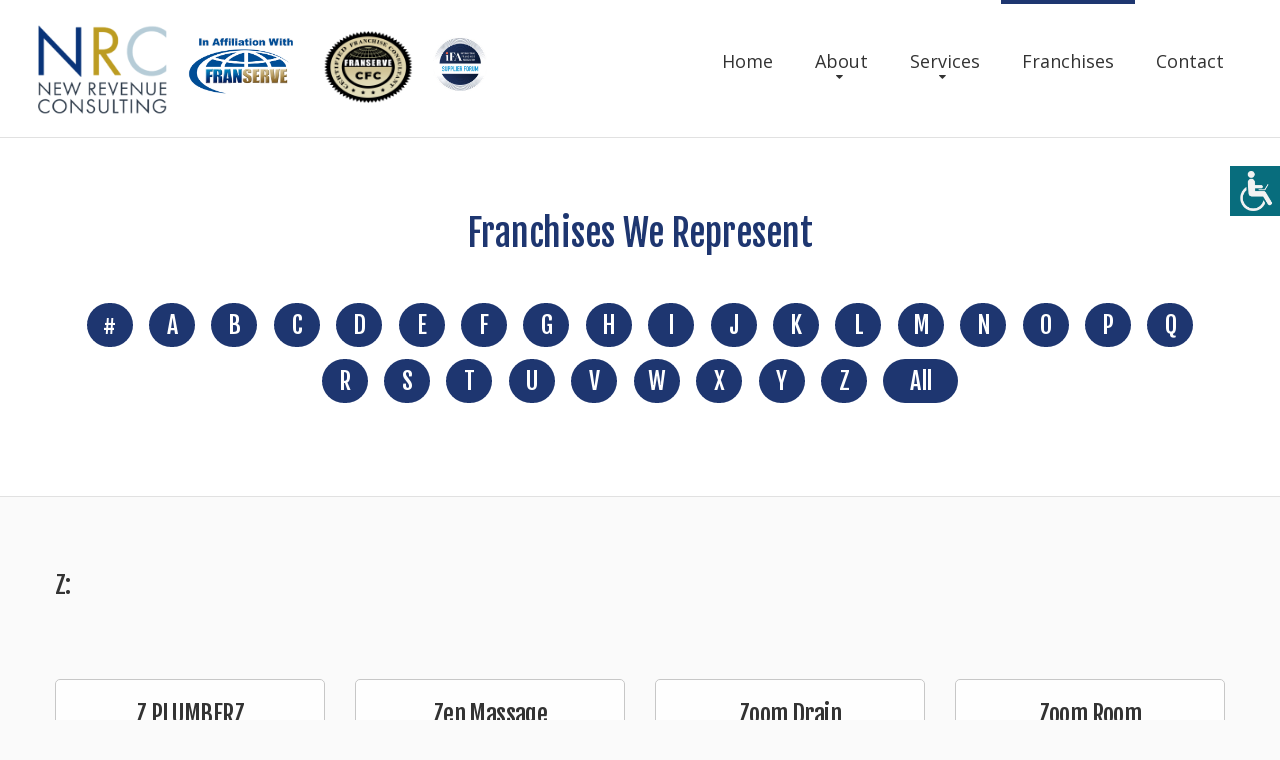

--- FILE ---
content_type: text/html
request_url: https://www.newrevenueconsultingfranchises.com/franchises_az.asp?letter=z
body_size: 25353
content:
<!DOCTYPE html>
<html lang="en">

<head>
<title>Franchises We Represent</title>
    
    

<meta name="description" content="We provide franchise consulting services and specialize in franchise growth and development.">

<meta http-equiv="Content-Type" content="text/html; charset=iso-8859-1">

<meta property="og:url" content="https://newrevenueconsultingfranchises.com" />
<meta property="og:title" content="Franchise Consulting Services from New Revenue Consulting LLC" />
<meta property="og:description" content="We provide franchise consulting services and specialize in franchise growth and development." />
<meta property="og:type" content="website" />
<meta property="og:image" content="https://newrevenueconsultingfranchises.com/images/nrc-logo.png" />

<meta name="viewport" content="width=device-width, initial-scale=1.0">

    
<meta name="format-detection" content="telephone=no"/>
    
    
    
<link rel="stylesheet" href="css/grid.css?123">
    <style>
        .icon-list-link{
            display: none;
        }
    </style>
     
    
        <link rel="stylesheet" href="css/style-foundation.css?125">
        
            <link rel="stylesheet" href="css/colorScheme-5.css?123">
        
    <link rel="stylesheet" href="css/style-common.css?133">
    <style>
            .rslides li::after{
     
               
                background-color: rgba(30,54,112,.6);
                
              }
                   </style>
    
    <script src="js/jquery.js"></script>
    <script src="js/jquery-migrate-1.2.1.js"></script>


    <!--[if lt IE 9]>
    <html class="lt-ie9">
    <div style=' clear: both; text-align:center; position: relative;'>
        <a href="http://windows.microsoft.com/en-US/internet-explorer/..">
            <img src="images/ie8-panel/warning_bar_0000_us.jpg" border="0" height="42" width="820"
                 alt="You are using an outdated browser. For a faster, safer browsing experience, upgrade for free today."/>
        </a>
    </div>
    <script src="js/html5shiv.js"></script>
    <![endif]-->

    <script src='js/device.min.js'></script>

<script type="text/javascript">
function getCookie(cname) {
  var name = cname + "=";
  var decodedCookie = decodeURIComponent(document.cookie);
  var ca = decodedCookie.split(';');
  for(var i = 0; i <ca.length; i++) {
    var c = ca[i];
    while (c.charAt(0) == ' ') {
      c = c.substring(1);
    }
    if (c.indexOf(name) == 0) {
      return c.substring(name.length, c.length);
    }
  }
  return "";
}        

function changeFontSize(param){
    var currSize;
    currSize = getCookie("fontsize");
    if (currSize == ""){
        currSize = "0";
    }
    currSize = parseInt(currSize);
    if (param == "up"){
        currSize += 1; 
        document.cookie = "fontsize=" + currSize;
    }else{
        currSize -= 1; 
        document.cookie = "fontsize=" + currSize;
    }

    $("div").each(function() {
      var size = parseInt($(this).css("font-size"));
      if (param == "up"){
        size = size + 1 + "px";
      }else{
        size = size - 1 + "px";
      }
      $(this).css({
        'font-size': size
      });
    });
    $("p").each(function() {
      var size = parseInt($(this).css("font-size"));
      if (param == "up"){
        size = size + 1 + "px";
      }else{
        size = size - 1 + "px";
      }
      $(this).css({
        'font-size': size
      });
    });
    $("h1").each(function() {
      var size = parseInt($(this).css("font-size"));
      if (param == "up"){
        size = size + 1 + "px";
      }else{
        size = size - 1 + "px";
      }
      $(this).css({
        'font-size': size
      });
    });
    $("h2").each(function() {
      var size = parseInt($(this).css("font-size"));
      if (param == "up"){
        size = size + 1 + "px";
      }else{
        size = size - 1 + "px";
      }
      $(this).css({
        'font-size': size
      });
    });
    $("h3").each(function() {
      var size = parseInt($(this).css("font-size"));
      if (param == "up"){
        size = size + 1 + "px";
      }else{
        size = size - 1 + "px";
      }
      $(this).css({
        'font-size': size
      });
    });
    $("h4").each(function() {
      var size = parseInt($(this).css("font-size"));
      if (param == "up"){
        size = size + 1 + "px";
      }else{
        size = size - 1 + "px";
      }
      $(this).css({
        'font-size': size
      });
    });
    $("h5").each(function() {
      var size = parseInt($(this).css("font-size"));
      if (param == "up"){
        size = size + 1 + "px";
      }else{
        size = size - 1 + "px";
      }
      $(this).css({
        'font-size': size
      });
    });
    $("h6").each(function() {
      var size = parseInt($(this).css("font-size"));
      if (param == "up"){
        size = size + 1 + "px";
      }else{
        size = size - 1 + "px";
      }
      $(this).css({
        'font-size': size
      });
    });
    $("li").each(function() {
      var size = parseInt($(this).css("font-size"));
      if (param == "up"){
        size = size + 1 + "px";
      }else{
        size = size - 1 + "px";
      }
      $(this).css({
        'font-size': size
      });
    });

}  
function openAccessabilityPanel(){
    document.getElementById('web-accessability').style.display='block'; 
    document.getElementById('btn-web-accessability').style.right='250px';
}
function resetFont(){
    var currC = getCookie('fontsize');
    document.cookie='fontsize=0';
    resizeFromCookies(currC);    
}
</script>
</head>
<body>
<div class="page">
    
    <div id="btn-web-accessability" ><span>
        <img src="images/icon-web-accessibility.png" alt="Web Accessibility icon" title="Web Accessibility"  
            onclick="openAccessabilityPanel();">
    </div>
    <div id="web-accessability" ><span>
        <button type="button" class="close" onclick="document.getElementById('web-accessability').style.display='none'; document.getElementById('btn-web-accessability').style.right='0px';" style="">CLOSE</button><br></span>
        <h2><span>Font Resize</span></h2>
        <p><button id="down" type="button" onclick="changeFontSize('down');" >A-</button><button id="up" type="button" onclick="changeFontSize('up');" class="active_button">A+</button>
        <br><br>
        <button type="button" class="reset" onclick="resetFont();">RESET</button></p>

    </div>
    <!--========================================================
                              HEADER
    =========================================================-->
    <header  class="header-wr" >
        <div id="stuck_container" class="stuck_container">

            <div class="brand">

<a href="./"><img src="images/nrc-logo.png" class="logo mobile-only"></a><br class="logo mobile-only">                
<img src="images/ifa.jpg" class="brand_affiliated">

    <img src="images/CFClogo.png" class="brand_affiliated cfc_logo">

    <img src="images/in-affiliation-with-franserve.png" class="brand_affiliated in-affiliation">
                    
                    <a href="./"><img src="images/nrc-logo.png" class="logo non-mobile"></a>
                    
                

                
           
            </div>

            <nav class="nav">
                <ul class="sf-menu" data-type="navbar">
                    <li >
                        <a href="./">Home</a>
                    </li>
                    <li >
                        <a href="about.asp">About</a>
                        <ul>
                            
                            <li>
                                <a href="faq.asp">FAQ</a>
                            </li>
                            
                            <li>
                                <a href="articles.asp">Franchise Tips and Articles</a>
                                
                            </li>
                            <li>
                                <a href="news.asp">Franchise News</a>
                                
                            </li>
                            
                        </ul>
                    </li>
                    <li >
                        <a href="services.asp">Services</a>
                         <ul>
                            <li>
                                <a href="consultation.asp">Complimentary Consultation</a>
                            </li>
                            <li>
                                <a href="consultservices.asp">Franchise Consulting Services</a>
                            </li>
                            <li>
                                <a href="funding.asp">Funding Options</a>
                            </li>
                            <li>
                                <a href="services-for-veterans.asp">Services for Veterans</a>
                                
                            </li>
                            <li>
                                <a href="services4zors.asp">Services for Franchisors</a>
                            </li>
                            <li>
                                <a href="frandev.asp">Franchise Development Services</a>
                                
                            </li>
                        </ul>
                    </li>
                    <li  class="active">
                        <a href="franchises.asp">Franchises</a>
                         <ul>
                            <li>
                                <a href="franindustries.asp">Franchises by Industry</a>
                            </li>
                            <li>
                                <a href="franchises_az.asp">Franchises A to Z</a>
                            </li>
                            
                            <li>
                                <a href="fransearch.asp">Franchise Power Search</a>
                            </li>
                            
                            
                        </ul>
                    </li>
                    <li >
                        <a href="contact.asp">Contact</a>
                    </li>
                </ul>
            </nav>
            

            

        </div>


    </header>

    <!--========================================================
                              CONTENT
    =========================================================-->
    <main>
        
        <section class="divider well-2 well-2__off-1 bg-primary">
            <div class="container">
                <h4>Franchises We Represent</h4>
                <h5 align="center">
                  <a class="letter" href="franchises_az.asp?letter=misc">#</a> 
                  <a class="letter" href="franchises_az.asp?letter=a">A</a> 
                  <a class="letter" href="franchises_az.asp?letter=b">B</a> 
                  <a class="letter" href="franchises_az.asp?letter=c">C</a> 
                  <a class="letter" href="franchises_az.asp?letter=d">D</a> 
                  <a class="letter" href="franchises_az.asp?letter=e">E</a> 
                  <a class="letter" href="franchises_az.asp?letter=f">F</a> 
                  <a class="letter" href="franchises_az.asp?letter=g">G</a> 
                  <a class="letter" href="franchises_az.asp?letter=h">H</a> 
                  <a class="letter" href="franchises_az.asp?letter=i">I</a> 
                  <a class="letter" href="franchises_az.asp?letter=j">J</a> 
                  <a class="letter" href="franchises_az.asp?letter=k">K</a> 
                  <a class="letter" href="franchises_az.asp?letter=l">L</a> 
                  <a class="letter" href="franchises_az.asp?letter=m">M</a> 
                  <a class="letter" href="franchises_az.asp?letter=n">N</a> 
                  <a class="letter" href="franchises_az.asp?letter=o">O</a> 
                  <a class="letter" href="franchises_az.asp?letter=p">P</a> 
                  <a class="letter" href="franchises_az.asp?letter=q">Q</a> 
                  <a class="letter" href="franchises_az.asp?letter=r">R</a> 
                  <a class="letter" href="franchises_az.asp?letter=s">S</a> 
                  <a class="letter" href="franchises_az.asp?letter=t">T</a> 
                  <a class="letter" href="franchises_az.asp?letter=u">U</a> 
                  <a class="letter" href="franchises_az.asp?letter=v">V</a> 
                  <a class="letter" href="franchises_az.asp?letter=w">W</a> 
                  <a class="letter" href="franchises_az.asp?letter=x">X</a> 
                  <a class="letter" href="franchises_az.asp?letter=y">Y</a> 
                  <a class="letter" href="franchises_az.asp?letter=z">Z</a> 
                  <a class="letter" href="franchises_az.asp?letter=" style="width: 75px;">All</a>
                </h5>
              </div>
            </section>
            <section class="divider well-2 well-2__off-1">
            <div class="container">
                <h5>Z:</h5>
                <div class="row row__off">
        
        
                    <div class="col-md-3 col-sm-4 col-xs-6 wow fadeIn">
                        <a href="franchisedetails.asp?FranID=2408"><div class="card">
                            <div style="height: 75px">
                        
                            <h5>Z PLUMBERZ</h5></div>
                            <div style="height: 65px; overflow: hidden; padding-top: 25px; box-sizing: border-box;">
                            <p style="white-space: normal;">
                              Home Improvement/Maintenance Services</p>
                            </div>
                            <p style="margin-top: 0;">  
                              $256,670 - $418,710</p>
                              <div style="height: 60px; display: block; width: 100%; vertical-align: middle;text-align: center; padding: 30px 10px 0 10px;">
                              <img src="https://www.franservesupport.com/images/logos/zplumberzlogo.png" style="max-width: 100%; max-height: 60px;"></div>
                            
                        </div></a>
                    </div>

        
        
                    <div class="col-md-3 col-sm-4 col-xs-6 wow fadeIn">
                        <a href="franchisedetails.asp?FranID=4066"><div class="card">
                            <div style="height: 75px">
                        
                            <h5>Zen Massage</h5></div>
                            <div style="height: 65px; overflow: hidden; padding-top: 25px; box-sizing: border-box;">
                            <p style="white-space: normal;">
                              Health & Wellness, Personal Care Services</p>
                            </div>
                            <p style="margin-top: 0;">  
                              $295,540 - $362,522</p>
                              <div style="height: 60px; display: block; width: 100%; vertical-align: middle;text-align: center; padding: 30px 10px 0 10px;">
                              <img src="https://www.franservesupport.com/images/logos/4066-74YB4Z7F22UK2JS0P_RU.png" style="max-width: 100%; max-height: 60px;"></div>
                            
                        </div></a>
                    </div>

        
        
                    <div class="col-md-3 col-sm-4 col-xs-6 wow fadeIn">
                        <a href="franchisedetails.asp?FranID=3607"><div class="card">
                            <div style="height: 75px">
                        
                            <h5>Zoom Drain</h5></div>
                            <div style="height: 65px; overflow: hidden; padding-top: 25px; box-sizing: border-box;">
                            <p style="white-space: normal;">
                              Home Improvement/Maintenance Services, Repair & Restoration</p>
                            </div>
                            <p style="margin-top: 0;">  
                              $259,618 - $490,641</p>
                              <div style="height: 60px; display: block; width: 100%; vertical-align: middle;text-align: center; padding: 30px 10px 0 10px;">
                              <img src="https://www.franservesupport.com/images/logos/zoom-drain.jpg" style="max-width: 100%; max-height: 60px;"></div>
                            
                        </div></a>
                    </div>

        
        
                    <div class="col-md-3 col-sm-4 col-xs-6 wow fadeIn">
                        <a href="franchisedetails.asp?FranID=2442"><div class="card">
                            <div style="height: 75px">
                        
                            <h5>Zoom Room</h5></div>
                            <div style="height: 65px; overflow: hidden; padding-top: 25px; box-sizing: border-box;">
                            <p style="white-space: normal;">
                              Pet Services</p>
                            </div>
                            <p style="margin-top: 0;">  
                              $318,500 - $497,050</p>
                              <div style="height: 60px; display: block; width: 100%; vertical-align: middle;text-align: center; padding: 30px 10px 0 10px;">
                              <img src="https://www.franservesupport.com/images/logos/zoom-room-logo.png" style="max-width: 100%; max-height: 60px;"></div>
                            
                        </div></a>
                    </div>

        


                </div>
                
                  <div class="col-md-12 col-sm-12 col-xs-12 wow fadeIn">
                  
                </div>
              
            </div>
        </section>
        
        
    </main>

        <!--========================================================
                              FOOTER
    =========================================================-->
    <footer>
        <section class="well-2">
            <div class="container">
                <div class="row clear">
                    <div class="col-md-3 col-sm-6 col-xs-6">
                        <h6><strong>Services</strong></h6>
                        <ul class="list">
                            <li>
                                <a href='consultservices.asp'>Franchise Consulting Services</a>
                            </li>
                            <li>
                                <a href='funding.asp'>Funding Options</a>
                            </li>
                            <li>
                                <a href='services4zors.asp'>Services for Franchisors</a>
                            </li>
                            <li>
                                <a href='services-for-veterans.asp'>Services for Veterans</a>
                            </li>
                            <li>
                                <a href='consultation.asp'>Complimentary Consultation</a>
                            </li>
                            <li>
                                <a href='frandev.asp'>Franchise Development Services</a>
                            </li>
                            
                        </ul>
                    </div>
                    <div class="col-md-3 col-sm-6 col-xs-6">
                        <h6><strong>Franchises</strong></h6>
                        <ul class="list">
                            <li>
                                <a href='franchises.asp'>Franchises A to Z</a>
                            </li>
                            <li>
                                <a href='franindustries.asp'>Franchise Industries</a>
                            </li>
                            <li>
                                <a href='fransearch.asp'>Franchise Power Search</a>
                            </li>
                            
                        </ul>

                    </div>
                    <div class="col-md-3 col-sm-6 col-xs-6">
                        
                        <h6><strong>About</strong></h6>
                        <ul class="list">
                            <li>
                                <a href='about.asp'>About Us</a>
                            </li>
                            <li>
                                <a href='contact.asp'>Contact Us</a>
                            </li>
                            <li>
                                <a href='faq.asp'>FAQ</a>
                            </li>
                            
                            <li>
                                <a href='news.asp'>Franchise News</a>
                            </li>
                            <li>
                                <a href='articles.asp'>Franchise Tips and Articles</a>
                            </li>
                            
                        </ul>
                    </div>
                    <div class="col-md-3 col-sm-6 col-xs-6">
                        
                        <ul class="social">
                            
                            <li>
                                <a href='https://www.linkedin.com/in/patriciarattray/?originalsubdomain=ie' class="fa-linkedin"></a>
                            </li>
                            
                        </ul>
                        
                        <p>We provide a free consultation service to help you identify the best franchises to meet your business ownership dreams.</p>
                        <a href="callto:203-570-2096">203-570-2096</a>

                        <p class="privacy">&copy; 2018
					       - 2026&nbsp; 
					      New Revenue Consulting LLC<br>
					      All Rights Reserved<br>
                      <a href="broker_disclosure_document.asp" class="fs_link">Broker Value and Disclosure Policy</a><br>
                      <a href="privacypolicy.asp" class="fs_link" style="line-height: 2em;">Privacy Policy</a></p>
					    <p>
							<i><a href="https://franserve.com" target="blank" class="fs_link">Site hosted and managed by FranServe Inc.</a></i>
                        </p>

                    </div>
                </div>
            </div>
        </section>
        <section class="bg-secondary-1 well-2 well-2__off-2">
            <div class="container">
                <ul class="menu-footer">
                    <li >
                        <a href='./'>home</a>
                    </li>
                    <li>
                        <a href='about.asp'>About</a>
                    </li>
                    <li>
                        <a href='services.asp'>Services</a>
                    </li>
                    <li class="active">
                        <a href='franchises.asp'> Franchises</a>
                    </li>
                    <li>
                        <a href='contact.asp'>Contacts</a>
                    </li>
                </ul>
            </div>
        </section>
        


    </footer>

</div>

<script src="js/script.js"></script>
</body>
</html>


<script type="text/javascript">


function resizeFromCookies(param){
    var currSize;
    currSize = getCookie("fontsize");
    if (currSize == ""){
        currSize = "0";
    }
    currSize = parseInt(currSize);
    if (currSize == 0){
      currSize = - param;
    }

    $("p").each(function() {
      var size = parseInt($(this).css("font-size"));
      size = size + currSize + "px";
      $(this).css({
        'font-size': size
      });
    });
    $("h1").each(function() {
      var size = parseInt($(this).css("font-size"));
      size = size + currSize + "px";
      $(this).css({
        'font-size': size
      });
    });
    $("h2").each(function() {
      var size = parseInt($(this).css("font-size"));
      size = size + currSize + "px";
      $(this).css({
        'font-size': size
      });
    });
    $("h3").each(function() {
      var size = parseInt($(this).css("font-size"));
      size = size + currSize + "px";
      $(this).css({
        'font-size': size
      });
    });
    $("h4").each(function() {
      var size = parseInt($(this).css("font-size"));
      size = size + currSize + "px";
      $(this).css({
        'font-size': size
      });
    });
    $("h5").each(function() {
      var size = parseInt($(this).css("font-size"));
      size = size + currSize + "px";
      $(this).css({
        'font-size': size
      });
    });
    $("h6").each(function() {
      var size = parseInt($(this).css("font-size"));
      size = size + currSize + "px";
      $(this).css({
        'font-size': size
      });
    });
    $("li").each(function() {
      var size = parseInt($(this).css("font-size"));
      size = size + currSize + "px";
      $(this).css({
        'font-size': size
      });
    });
};



var body = document.getElementsByTagName("BODY")[0]; 
body.onload = resizeFromCookies(0);

</script>


--- FILE ---
content_type: text/css
request_url: https://www.newrevenueconsultingfranchises.com/css/style-foundation.css?125
body_size: 36489
content:
@charset "UTF-8";
@import url(animate.css);
@import url(https://maxcdn.bootstrapcdn.com/font-awesome/4.3.0/css/font-awesome.min.css);
@import url(https://fonts.googleapis.com/css?family=Open+Sans:300,400,600,700&amp;subset=latin-ext);
@import url(https://fonts.googleapis.com/css?family=Raleway:900);
@import url(https://fonts.googleapis.com/css?family=Fjalla+One&amp;subset=latin-ext);
/*========================================================
                      Main Styles
=========================================================*/


body {
  color: #8b8b8b;
  font: 400 14px/21px "Open Sans", sans-serif;
  -webkit-text-size-adjust: none;
  background: #fafafa; }

img {
  max-width: 100%;
  height: auto; }

h1, h2, h3, .light {
  color: #c75645; 
  font-family: 'Fjalla One', sans-serif !important;
}
h2, h3{
  color: #f2f0e2;
  text-shadow: 1px 1px 0px #c75645;
}

h4, h5, h6, cite, address p, .h6 {
  font-family: 'Fjalla One', sans-serif !important;
  color: #333333; }

h5 a:hover, h6 a:hover, .privacy a:hover {
  color: #c75645; }
h5 a:active, h6 a:active, .privacy a:active {
  color: #dc7508; }

h1 {
  font: 900 51px/51px "Raleway", sans-serif; }

h2 {
  font: 300 72px/78px "Open Sans", sans-serif; }

h3 {
  font: 600 48px/54px "Open Sans", sans-serif; }

h4 {
  font: 400 36px/43px "Open Sans", sans-serif;
  text-align: center; }
  h4 span {
    font-weight: 600; }
  h4.light {
    text-align: left;
    font-weight: 300;
    letter-spacing: -0.9px;
    text-transform: uppercase; }

h5 {
  font: 400 24px/28px "Open Sans", sans-serif;
  letter-spacing: -0.6px; }
  h5 span {
    font-weight: 400;
    letter-spacing: 0; }

h6 strong {
  font-weight: 700;
  letter-spacing: 0; }
h6 span {
  font-weight: 600;
  text-transform: none; }

h6, cite, .h6 {
  font: 300 18px/22px "Open Sans", sans-serif;
  letter-spacing: -0.45px;
  text-transform: uppercase; }

p a:hover, .marked-list a:hover, .list a:hover {
  text-decoration: underline; }
p .fa, .marked-list .fa, .list .fa {
  text-decoration: none; }

time {
  display: block; }

blockquote .cnt {
  display: table; }
  blockquote .cnt img, blockquote .cnt cite {
    display: table-cell;
    vertical-align: middle; }
  blockquote .cnt cite {
    padding-left: 27px; }
blockquote q {
  font-style: italic;
  margin-top: 26px;
  display: inline-block; }

address p {
  font: 600 24px/28px "Open Sans", sans-serif;
  letter-spacing: -0.6px; }
address dl {
  max-width: 190px; }
  address dl:before, address dl:after {
    display: table;
    content: "";
    line-height: 0; }
  address dl:after {
    clear: both; }
  address dl dt {
    float: left; }
  address dl dd {
    float: right;
    margin-left: 6px; }
    address dl dd a {
      display: inline-block; }
      address dl dd a:hover {
        color: #c75645; }
      address dl dd a:active {
        color: #dc7508; }
    address dl dd:nth-child(5) {
      margin-left: 52px; }
address p + dl {
  margin-top: 14px; }

a {
  font: inherit;
  color: inherit;
  text-decoration: none;
  -moz-transition: 0.3s;
  -o-transition: 0.3s;
  -webkit-transition: 0.3s;
  transition: 0.3s; }
  a:focus {
    outline: none; }
  a:active {
    background-color: transparent; }

a[href^="tel:"],
a[href^="callto:"] {
  color: inherit;
  text-decoration: none; }

strong {
  font-weight: 700; }

.fa {
  line-height: inherit; }

[class*='fa-']:before {
  font-weight: 400;
  font-family: "FontAwesome"; }

.page {
  overflow: hidden;
  min-height: 500px; }
  .lt-ie9 .page {
    min-width: 1200px; }

/*=======================================================
                       Main Layout
=========================================================*/
.off-1 {
  margin-top: 5px; }

* + .marked-list, h3 + h5, * + .privacy {
  margin-top: 24px; }

h2 + h4 {
  margin-top: 55px; }

* + .btn-primary, h4 + p, p + .marked-list-1 {
  margin-top: 37px; }

.social + p {
  margin-top: 30px; }

h5 + p, h6 + p, h4 + h6, * + .btn-default, p + p, .time-primary + h6, .marked-list-1 + p {
  margin-top: 20px; }

* + h5, * + .btn-primary__md, * + .off, .list + h6 {
  margin-top: 42px; }

* + .g-recaptcha {
  margin-top: 0px;
}

h4 + .off {
  margin-top: 72px; }

h4 + .center-media-lg, h4 + .event, h4 + .index-list, h4 + blockquote, h4 + .off, * + .mailform, h4 + dl {
  margin-top: 78px; }

.row__off {
  margin-top: 50px; }

* + .off-2 {
  margin-top: 90px; }

* + .list, * + address {
  margin-top: 13px; }

/*=======================================================
                        Components
=========================================================*/
/*==================     Brand     ======================*/
.brand {
  display: inline-block;
  color: #c75645;
  position: relative;
  padding-left: 0px; }
  .brand_slogan {
    font: 400 12px/6px "Open Sans", sans-serif;
    text-transform: uppercase; }
.brand_affiliated{
  float: right; max-height: 66px; padding-left: 20px;
}
  

/*==================  Backgrounds  ======================*/
.bg-primary {
  background: #fff; }

.bg-secondary {
  background: #f2f0e2; }

.bg-secondary-1 {
  background: #c75645; }

.bg-img {
  background: url("../images/page-1_img01.png") no-repeat top;
  position: relative;
  z-index: 0; }

/*==================  Colorss  ======================*/
.clr-secondary {
  color: #333333;
  font-weight: 600; }

/*==================     Icons     ======================*/
/*==================    Buttons    ======================*/
.btn-default {
  display: inline-block;
  position: relative;
  font: 600 14px/14px "Open Sans", sans-serif;
  color: #c75645;
  text-transform: uppercase;
  padding-right: 24px; }
  .btn-default span {
    position: absolute;
    padding-right: 24px;
    width: 0;
    left: 0;
    top: 0;
    overflow: hidden;
    -moz-transition: 0.5s;
    -o-transition: 0.5s;
    -webkit-transition: 0.5s;
    transition: 0.5s;
    white-space: nowrap; }
  .btn-default:before {
    position: absolute;
    content: '\f178';
    font-size: 18px;
    line-height: 14px;
    font-family: "FontAwesome";
    top: 0;
    right: 0;
    color: #c75645;
    -moz-transition: 0.3s;
    -o-transition: 0.3s;
    -webkit-transition: 0.3s;
    transition: 0.3s;
    transition-delay: 0.3s; }
  .btn-default:after {
    content: attr(data-title);
    width: 0; }
  .btn-default:hover {
    color: #c75645;
    text-decoration: none;
    background-color: transparent; }
    .btn-default:hover:before {
      color: #333333; }
    .btn-default:hover span {
      width: 100%;
      color: #333333; }

.btn-primary {
  display: inline-block;
  font: 400 18px/19px "Open Sans", sans-serif;
  color: #c75645;
  text-transform: uppercase;
  background: #f2f0e2;
  box-shadow: 5px 5px 0px #c75645;
  padding: 23px 63px 23px 54px;
  -webkit-border-radius: 0px;
  -moz-border-radius: 0px;
  border-radius: 0px;
  border: solid 1px #c75645; }
  .btn-primary:hover {
    background: #c75645;
    color: #ffffff; 
    border: solid 1px #ffffff;
    text-decoration: none;
  }
  .btn-primary:active {
    background: rgba(247, 143, 32, 0.1); }

.btn-primary__md, .btn-primary__md-1 {
  padding: 23px 5px 23px 5px;
  text-align: center; }

.btn-primary__md {
  min-width: 358px; }

.btn-primary__md-1 {
  min-width: 278px; }

/*==================      Box      ======================*/
.box:before, .box:after {
  display: table;
  content: "";
  line-height: 0; }
.box:after {
  clear: both; }
.box_aside {
  float: left; }
.box_cnt__no-flow {
  overflow: hidden; }

/*==================    Center    ======================*/
.center {
  text-align: center; }

.divider {
  border-top: solid 1px #e1e1e1; }

/*========================   Menu   ==========================*/
.sf-menu {
  display: inline-block; }
  .sf-menu:before, .sf-menu:after {
    display: table;
    content: "";
    line-height: 0; }
  .sf-menu:after {
    clear: both; }
  .sf-menu > li {
    position: relative;
    float: left; }
  .sf-menu a {
    display: block; }

.sf-menu > li > a {
  color: #333333;
  padding: 51px 21px 24px;
  font: 400 18px/20px "Open Sans", sans-serif;
  position: relative;
  z-index: 0; }
  .sf-menu > li > a:after {
    content: "";
    position: absolute;
    left: 0;
    right: 0;
    top: 0;
    height: 0;
    background: #f2f0e2;
    -moz-transition: 0.3s;
    -o-transition: 0.3s;
    -webkit-transition: 0.3s;
    transition: 0.3s;
    z-index: -1; }
.sf-menu > li.sfHover > a, .sf-menu > li > a:hover {
  background: #f2f0e2; }
.sf-menu > li > a:hover:after {
  height: 100%; }
.sf-menu > li.active > a:before {
  position: absolute;
  content: '';
  top: 0;
  height: 4px;
  left: 0;
  right: 0;
  margin: 0;
  z-index: 1;
  background: #c75645;
  -moz-transition: 0.3s;
  -o-transition: 0.3s;
  -webkit-transition: 0.3s;
  transition: 0.3s; }

.sf-menu ul {
  display: none;
  position: absolute;
  top: 98%;
  left: 0;
  width: 235px;
  margin: 2px 0 0;
  padding: 23px 0;
  background: #f2f0e2;
  z-index: 2;
  -moz-box-sizing: border-box;
  -webkit-box-sizing: border-box;
  box-sizing: border-box;
  -webkit-box-shadow: 1px 2px 3px 0px rgba(0, 0, 0, 0.2);
  -moz-box-shadow: 1px 2px 3px 0px rgba(0, 0, 0, 0.2);
  box-shadow: 1px 2px 3px 0px rgba(0, 0, 0, 0.2); }

.sf-menu ul > li > a {
  font: 300 14px/14px "Open Sans", sans-serif;
  color: #141518;
  padding: 11px 30px; }
.sf-menu ul > li > .sf-with-ul {
  position: relative; }
  .sf-menu ul > li > .sf-with-ul:before {
    position: absolute;
    right: 24px;
    top: 50%;
    -moz-transform: translateY(-50%);
    -ms-transform: translateY(-50%);
    -o-transform: translateY(-50%);
    -webkit-transform: translateY(-50%);
    transform: translateY(-50%);
    content: "";
    font: 400 14px/14px "FontAwesome"; }
.sf-menu ul > li.sfHover > a, .sf-menu ul > li > a:hover {
  color: #FFF;
  background: #c75645;
  -webkit-box-shadow: 1px 2px 3px 0px rgba(0, 0, 0, 0.2);
  -moz-box-shadow: 1px 2px 3px 0px rgba(0, 0, 0, 0.2);
  box-shadow: 1px 2px 3px 0px rgba(0, 0, 0, 0.2); }

.sf-menu ul ul {
  position: absolute;
  top: 43%;
  left: 100%;
  width: 170px;
  margin-top: 0;
  background: #f2f0e2;
  z-index: 4; }

.sf-menu > li > .sf-with-ul {
  position: relative; }
  .sf-menu > li > .sf-with-ul:before {
    position: absolute;
    left: 50%;
    top: 75%;
    margin-left: -6px;
    content: "";
    font: 400 12px/12px "FontAwesome"; }

@media (max-width: 767px) {
  .sf-menu {
    display: none; } }
/*==================   RD Mobile Menu    =====================*/
.rd-mobilemenu {
  display: none;
  position: fixed;
  top: 0;
  left: 0;
  bottom: 0;
  z-index: 9999999;
  text-align: left;
  -moz-transition: 0.3s all ease;
  -o-transition: 0.3s all ease;
  -webkit-transition: 0.3s all ease;
  transition: 0.3s all ease; }
  .rd-mobilemenu.active {
    right: 0; }

.rd-mobilemenu_ul {
  position: fixed;
  top: -56px;
  left: 0;
  bottom: -56px;
  width: 240px;
  padding: 132px 0 76px;
  color: #666;
  background: #FFF;
  font-size: 14px;
  line-height: 20px;
  overflow: auto;
  -webkit-box-shadow: 5px 0 5px 0 rgba(0, 0, 0, 0.1);
  -moz-box-shadow: 5px 0 5px 0 rgba(0, 0, 0, 0.1);
  box-shadow: 5px 0 5px 0 rgba(0, 0, 0, 0.1);
  -moz-transform: translateX(-240px);
  -ms-transform: translateX(-240px);
  -o-transform: translateX(-240px);
  -webkit-transform: translateX(-240px);
  transform: translateX(-240px);
  -moz-transition: 0.3s ease;
  -o-transition: 0.3s ease;
  -webkit-transition: 0.3s ease;
  transition: 0.3s ease;
  -moz-transition: 0.3s cubic-bezier(0.55, 0, 0.1, 1);
  -o-transition: 0.3s cubic-bezier(0.55, 0, 0.1, 1);
  -webkit-transition: 0.3s cubic-bezier(0.55, 0, 0.1, 1);
  transition: 0.3s cubic-bezier(0.55, 0, 0.1, 1); }
  .rd-mobilemenu.active .rd-mobilemenu_ul {
    -moz-transform: translateX(0);
    -ms-transform: translateX(0);
    -o-transform: translateX(0);
    -webkit-transform: translateX(0);
    transform: translateX(0); }
  .rd-mobilemenu_ul a {
    display: block;
    padding: 14px 25px 16px; }
    .rd-mobilemenu_ul a.active {
      background: #f5f5f5;
      color: #2d2d2d; }
    .rd-mobilemenu_ul a:hover {
      background: #c75645;
      color: #FFF; }
    .rd-mobilemenu_ul a .rd-submenu-toggle {
      position: absolute;
      top: 50%;
      right: 11px;
      margin-top: -17.5px;
      width: 32px;
      height: 32px;
      font: 400 10px "FontAwesome";
      line-height: 32px;
      text-align: center;
      -webkit-border-radius: 50%;
      -moz-border-radius: 50%;
      border-radius: 50%;
      -moz-transition: 0.5s all ease;
      -o-transition: 0.5s all ease;
      -webkit-transition: 0.5s all ease;
      transition: 0.5s all ease;
      z-index: 1;
      background: rgba(0, 0, 0, 0.1); }
      .rd-mobilemenu_ul a .rd-submenu-toggle:after {
        content: '\f078'; }
      .rd-mobilemenu_ul a .rd-submenu-toggle:hover {
        background: #FFF;
        color: #666; }
    .rd-mobilemenu_ul a.rd-with-ul {
      position: relative; }
      .rd-mobilemenu_ul a.rd-with-ul.active .rd-submenu-toggle {
        -moz-transform: rotate(180deg);
        -ms-transform: rotate(180deg);
        -o-transform: rotate(180deg);
        -webkit-transform: rotate(180deg);
        transform: rotate(180deg); }
  .rd-mobilemenu_ul ul a {
    padding-left: 40px; }
  .rd-mobilemenu_ul ul ul a {
    padding-left: 60px; }
  .rd-mobilemenu_ul:after {
    content: '';
    display: block;
    height: 20px; }

.rd-mobilepanel {
  display: none;
  position: fixed;
  top: 0;
  left: 0;
  right: 0;
  height: 56px;
  background: #FFF;
  color: #000;
  -webkit-box-shadow: 0 3px 3px 0 rgba(0, 0, 0, 0.1);
  -moz-box-shadow: 0 3px 3px 0 rgba(0, 0, 0, 0.1);
  box-shadow: 0 3px 3px 0 rgba(0, 0, 0, 0.1);
  z-index: 99999991; }

.rd-mobilepanel_title {
  position: fixed;
  top: 4px;
  left: 56px;
  right: 56px;
  color: #000;
  font-size: 24px;
  line-height: 48px;
  text-overflow: ellipsis;
  white-space: nowrap; }

.rd-mobilepanel_toggle {
  position: fixed;
  top: 4px;
  left: 8px;
  width: 48px;
  height: 48px; }
  .rd-mobilepanel_toggle span {
    position: relative;
    display: block;
    margin: auto;
    -moz-transition: all 0.3s ease;
    -o-transition: all 0.3s ease;
    -webkit-transition: all 0.3s ease;
    transition: all 0.3s ease; }
    .rd-mobilepanel_toggle span:after, .rd-mobilepanel_toggle span:before {
      content: "";
      position: absolute;
      left: 0;
      top: -8px;
      -moz-transition: all 0.3s ease;
      -o-transition: all 0.3s ease;
      -webkit-transition: all 0.3s ease;
      transition: all 0.3s ease; }
    .rd-mobilepanel_toggle span:after {
      top: 8px; }
    .rd-mobilepanel_toggle span:after, .rd-mobilepanel_toggle span:before, .rd-mobilepanel_toggle span {
      width: 24px;
      height: 4px;
      background-color: #000;
      backface-visibility: hidden;
      -webkit-border-radius: 2px;
      -moz-border-radius: 2px;
      border-radius: 2px; }
  .rd-mobilepanel_toggle span {
    -moz-transform: rotate(180deg);
    -ms-transform: rotate(180deg);
    -o-transform: rotate(180deg);
    -webkit-transform: rotate(180deg);
    transform: rotate(180deg); }
    .rd-mobilepanel_toggle span:before, .rd-mobilepanel_toggle span:after {
      -moz-transform-origin: 1.71429px center;
      -ms-transform-origin: 1.71429px center;
      -o-transform-origin: 1.71429px center;
      -webkit-transform-origin: 1.71429px center;
      transform-origin: 1.71429px center;
      -moz-transform-origin: 1.71429px center;
      -ms-transform-origin: 1.71429px center;
      -o-transform-origin: 1.71429px center;
      -webkit-transform-origin: 1.71429px center;
      transform-origin: 1.71429px center; }
  .rd-mobilepanel_toggle.active span {
    -moz-transform: rotate(360deg);
    -ms-transform: rotate(360deg);
    -o-transform: rotate(360deg);
    -webkit-transform: rotate(360deg);
    transform: rotate(360deg); }
    .rd-mobilepanel_toggle.active span:before, .rd-mobilepanel_toggle.active span:after {
      top: 0;
      width: 15px; }
    .rd-mobilepanel_toggle.active span:before {
      -webkit-transform: rotate3d(0, 0, 1, -40deg);
      transform: rotate3d(0, 0, 1, -40deg); }
    .rd-mobilepanel_toggle.active span:after {
      -webkit-transform: rotate3d(0, 0, 1, 40deg);
      transform: rotate3d(0, 0, 1, 40deg); }

@media (max-width: 767px) {
  body {
    padding-top: 56px; }

  .rd-mobilemenu, .rd-mobilepanel {
    display: block; } }
@media (max-width: 359px) {
  .rd-mobilepanel_title {
    font-size: 18px; } }
/*==================  Stuck menu  ======================*/
.stuck_container:before, .stuck_container:after {
  display: table;
  content: "";
  line-height: 0; }
.stuck_container:after {
  clear: both; }

.isStuck {
  background: #ffffff;
  z-index: 999;
  border-bottom: 1px solid #aaaaaa;
  box-shadow: 0px 0px 10px #8a8a8a;
  padding-bottom: 0; }
  .isStuck .sf-menu > li a {
    padding: 30px 21px 24px; }
  .isStuck .sf-menu ul li a {
    padding: 11px 30px; }
  .isStuck .brand {
    margin-top: 10px;
    padding-left: 35x; }
    .isStuck .brand_affiliated{
      max-height: 53px;
    }
    .isStuck .brand:after {
      right: 76%;
      height: 58px; }
    .isStuck .brand:before {
      font-size: 51px;
      line-height: 51px; }
  .isStuck .sform .search-form_toggle {
    top: -60px; }
  .isStuck h1 {
    font-size: 41px;
    line-height: 41px; }

@media only screen and (max-width: 979px) {
  .isStuck {
    display: none !important; } }
/*==================     ToTop     ======================*/
.toTop {
  width: 50px;
  height: 50px;
  font-size: 24px;
  line-height: 46px;
  color: #fff;
  background: #c75645;
  border-radius: 50%;
  -webkit-box-shadow: 4px 4px 8px 0 rgba(0, 0, 0, 0.4);
  -moz-box-shadow: 4px 4px 8px 0 rgba(0, 0, 0, 0.4);
  box-shadow: 4px 4px 8px 0 rgba(0, 0, 0, 0.4);
  position: fixed;
  right: 40px;
  bottom: 60px;
  display: none;
  overflow: hidden;
  text-align: center;
  text-decoration: none;
  z-index: 20; }
  .toTop:hover {
    color: #fff;
    background: #333333;
    text-decoration: none; }

.mobile .toTop,
.tablet .toTop {
  display: none !important; }
/*==================   Franchise Logo    ======================*/
.fran-logo{
  max-width: 250px;
}

/*==================   Thumbnail    ======================*/
.thumb {
  display: table-cell;
  position: relative;
  overflow: hidden; 
  vertical-align: middle;

}
  .thumb img {
    width: 100%;
    height: auto;
    -moz-transition: 0.5s all ease;
    -o-transition: 0.5s all ease;
    -webkit-transition: 0.5s all ease;
    transition: 0.5s all ease; }
  .thumb_overlay {
    position: absolute;
    left: 0;
    top: 0;
    right: 0;
    bottom: 0;
    opacity: 0;
    -moz-transition: 0.3s all ease;
    -o-transition: 0.3s all ease;
    -webkit-transition: 0.3s all ease;
    transition: 0.3s all ease;
    color: #fff;
    background: transparent; }
    .thumb_overlay:before {
      content: "";
      position: absolute;
      top: 50%;
      left: 0;
      right: 0;
      font: 400 20px "FontAwesome";
      line-height: 20px;
      -moz-transform: translateY(-50%);
      -ms-transform: translateY(-50%);
      -o-transform: translateY(-50%);
      -webkit-transform: translateY(-50%);
      transform: translateY(-50%);
      text-align: center;
      -moz-transition: 0.3s;
      -o-transition: 0.3s;
      -webkit-transition: 0.3s;
      transition: 0.3s; }
      .lt-ie9 .thumb_overlay:before {
        display: none; }
    .thumb_overlay__play {
      opacity: 1; }
      .thumb_overlay__play:before {
        content: '\f01d';
        font-size: 60px;
        line-height: 60px;
        -moz-transition: 0.3s;
        -o-transition: 0.3s;
        -webkit-transition: 0.3s;
        transition: 0.3s; }
  .thumb:hover .thumb_overlay {
    opacity: 1;
    background: rgba(247, 143, 32, 0.1); }
    .lt-ie9 .thumb:hover .thumb_overlay {
      background: none;
      -ms-filter: "progid:DXImageTransform.Microsoft.gradient(startColorstr='#1Ac75645', endColorstr='#1Ac75645')";
      filter: progid:DXImageTransform.Microsoft.gradient(startColorstr='#1Ac75645', endColorstr='#1Ac75645');
      zoom: 1; }
    .lt-ie9 .thumb:hover .thumb_overlay:before {
      display: block; }
  .thumb:hover img {
    -moz-transform: scale(1.1);
    -ms-transform: scale(1.1);
    -o-transform: scale(1.1);
    -webkit-transform: scale(1.1);
    transform: scale(1.1); 
  }

/*==================   Cards    ======================*/    
.card{
  margin: 10px; 
  text-align: center; 
  border: 1px solid #c7c7c7; 
  background: #ffffff; 
  margin: 0px; 
  padding: 20px 5px; 
  height: 245px; 
  border-radius: 5px;
-moz-transition: 0.3s;
        -o-transition: 0.3s;
        -webkit-transition: 0.3s;
        transition: 0.3s;
}
.card:hover{
     opacity: 1;
    
     -moz-transform: scale(1.1);
    -ms-transform: scale(1.1);
    -o-transform: scale(1.1);
    -webkit-transform: scale(1.1);
    transform: scale(1.1);
}
.logo-card{
    margin: 10px; 
  text-align: center; 
  border: none; 
  background: #ffffff; 
  margin: 0px; 
  padding: 20px 5px;

  height: 100px; 
  border-radius: 0px;
  -moz-transition: 0.3s;
        -o-transition: 0.3s;
        -webkit-transition: 0.3s;
        transition: 0.3s;
  
  vertical-align: middle;
  
}
.logo-card img{
  max-height: 60px;

}
.logo-card:hover{
     opacity: 1;
    
     -moz-transform: scale(1.1);
    -ms-transform: scale(1.1);
    -o-transform: scale(1.1);
    -webkit-transform: scale(1.1);
    transform: scale(1.1);
}

/*==================  RD Parallax    ======================*/
.parallax {
  position: relative;
  overflow: hidden;
  text-align: center; 
  
}
  .parallax h4, .parallax h5 span {
    color: #ffffff; }
  .parallax h4 {
    text-align: left; }
  .parallax_image, .parallax_pattern {
    position: absolute;
    top: 0;
    left: 0;
    right: 0;
    height: 100%;
    background-position: center center;
    will-change: transform; }
  .parallax_image {
    

  }
  .parallax_pattern {
    background-repeat: repeat; }
  .parallax_cnt {
    position: relative; }

.parallax__md {
  text-align: left; }

/*========================================================
                     HEADER  Section
=========================================================*/
header {
  position: absolute;
  top: 0;
  left: 0;
  right: 0;
  z-index: 1;
  padding-bottom: 22px; }
  header:before, header:after {
    display: table;
    content: "";
    line-height: 0; }
  header:after {
    clear: both; }
  header .brand {
    margin-left: 3%;
    margin-top: 25px; }
  header .nav {
    margin-right: 35px;
    float: right; }
  header .brand {
    float: left; }
  
  header .sform {
    float: right; }
    header .sform:before, header .sform:after {
      display: table;
      content: "";
      line-height: 0; }
    header .sform:after {
      clear: both; }

.header-wr {
  position: static;
  background: none;
  background-size: cover; 
  background-color: #ffffff;
}

/*========================================================
                     CONTENT  Section
=========================================================*/
main {
  display: block; }

/*==================      Well     ======================*/
.well {
  padding: 226px 0 121px; }

.well-1 {
  padding: 70px 0 75px; }
  .well-1__off {
    padding-bottom: 87px; }
  .well-1__off-1 {
    margin-top: 43px; }

.well-2 {
  padding: 57px 0 87px; }
  .well-2__off {
    padding-bottom: 93px; }
  .well-2__off-1 {
    padding-top: 74px; }
  .well-2__off-2 {
    padding-bottom: 55px; }
  .well-2__off-3 {
    padding-top: 46px; }
  .well-2__off-4 {
    padding-bottom: 78px; }

.well-3 {
  padding: 126px 0 118px; }

.well-4 {
  padding: 93px 0 83px; }

.well-5 {
  padding: 109px 0 104px; }

/*==================     Indent    ======================*/
.indent {
  padding: 0 200px; }

.indent-1 {
  padding: 0 70px; }

.indent-2 {
  padding-right: 200px; }

/*==================  Marked List  ======================*/
.marked-list li {
  position: relative;
  padding-left: 41px; }
  .marked-list li a {
    font: 600 18px/35px "Open Sans", sans-serif;
    color: #f2f0e2; }
  .marked-list li:hover a {
    color: #ffffff;
  }
  .marked-list li:before {
    content: '\f178';
    position: absolute;
    left: 7px;
    top: 0;
    font: 400 18px/35px "FontAwesome";
    color: #ffffff; }
  .marked-list li + li {
    margin-top: 1px; }
.marked-list a:hover {
  color: #c75645;
  text-decoration: none; }
.marked-list a:active {
  color: #dc7508; }

.marked-list-1 li {
  max-width: 255px; }
  .marked-list-1 li a {
    position: relative;
    font-size: 12px;
    line-height: 18px;
    display: inline-block;
    padding: 6px 0 6px 28px; }
    .marked-list-1 li a:before {
      position: absolute;
      content: '\f061';
      font-family: "FontAwesome";
      color: #c75645;
      font-size: 12px;
      line-height: 18px;
      left: 1px;
      -moz-transition: 0.3s;
      -o-transition: 0.3s;
      -webkit-transition: 0.3s;
      transition: 0.3s; }
    .marked-list-1 li a:hover {
      text-decoration: none;
      color: #c75645; }
      .marked-list-1 li a:hover:before {
        left: 5px; }
    .marked-list-1 li a:active {
      color: #ab5b06; }
      .marked-list-1 li a:active:before {
        color: #ab5b06; }
  .marked-list-1 li:first-child a {
    padding-top: 0; }
  .marked-list-1 li + li {
    border-top: 1px solid #c7c7c7; }

  .marked-list-2 li{
    color: #8a8a8a;
    font-weight: normal;
  }
   .marked-list-2 li:before{
    color: #c75645;
    font: 400 14px/24px "FontAwesome";
  }

/*==================   Index List  ======================*/
.index-list {
  counter-reset: li; }
  .index-list li {
    padding-left: 147px;
    position: relative; }
    .index-list li:before {
      position: absolute;
      content: counter(li,decimal-leading-zero);
      counter-increment: li;
      font: 400 50px/128px "Open Sans", sans-serif;
      color: #fff;
      background: #c75645;
      width: 128px;
      height: 128px;
      top: 3px;
      left: 0;
      text-align: center; }
    .index-list li + li {
      margin-top: 35px; }

/*==================  Icon List  ======================*/
.icon-list li {
  position: relative;
  padding-left: 15px;
  
  
  
  
}
  .icon-list li:before {
    }
  .icon-list li div{
    background-color: #f2f0e2;
    padding-bottom: 20px;
    margin: 0 15px;
  }
  .icon-list li h6 {
    background-color: #c75645;
    color: #ffffff;
    padding: 25px 20px 20px;
    text-align: center;
  }
  .icon-list li h6 a:hover{
    color: #fff ! important;
  }
  .icon-list li p {
    
    padding: 10px 20px 10px 20px;
    color: #444444;
  }
  .icon-list-link {
    display: inline-block;
  }
  .icon-list .fa-comments-o:before, .icon-list .fa-bar-chart:before, .icon-list .fa-usd:before {
    display: none;
  }
  
@media (min-width: 768px) {
  .icon-list li:nth-child(n+4):nth-child(-n+6) {
    margin-top: 30px; } }
.icon-list li:nth-child(n+4):nth-child(-n+6) {
  margin-top: 35px; }
.icon-list li:nth-child(3n+4) {
  clear: left; }
@media (max-width: 991px) {
  .icon-list li:nth-child(3n+4) {
    clear: none; }
  .icon-list li:nth-child(2n+3) {
    clear: left; } }

/*==================   Flex List   ======================*/
.flex-list {
  display: table;
  table-layout: fixed;
  width: 100%;
  padding: 0 10px; }
  .flex-list li {
    display: table-cell;
    position: relative;
    text-align: center; }
    .flex-list li:nth-child(3) {
      text-align: right; }
    .flex-list li img {
      -moz-transition: 0.3s;
      -o-transition: 0.3s;
      -webkit-transition: 0.3s;
      transition: 0.3s; }
    .flex-list li a:hover img {
      opacity: .5; }
  @media (max-width: 767px) {
    .flex-list, .flex-list li {
      display: block; }
    .flex-list li:nth-child(3) {
      text-align: center; } }

.list > li a {
  color: #333333;
  font: 400 12px/24px "Open Sans", sans-serif; }
  .list > li a:hover {
    text-decoration: underline;
    color: #c75645; }
  .list > li a:active {
    color: #c75645; }
/*==================  Question List  ====================*/
.question:before, .letter {
    display: inline-block;
    padding: 8px 15px;
    background: #c75645;
    margin-right: 14px;
    
    color: #fff;
    top: 0;
    left: 15px;
    text-align: center; }
.letter{
  width: 46px;
  border-radius: 24px;
  text-align: center;
  padding: 8px 0;
  margin: 6px;
}
.letter:hover{
  color: #ffffff;
  width: 51px;
  padding: 11px 0;
  margin: 3px;
}

/*================== Font Primary ======================*/
.font-primary {
  font: 300 20px/26px "Open Sans", sans-serif;
  color: #333333; }

/*==================    Video    ======================*/
.video {
  width: 514px;
  height: 293px; }

/*==================    TimePrimary    ======================*/
.time-primary {
  font: 300 36px/38px "Open Sans", sans-serif;
  letter-spacing: -0.9px;
  position: relative;
  padding-left: 40px;
  color: #c75645; }
  .time-primary:before {
    position: absolute;
    content: '\f073';
    font-size: 33px;
    line-height: 33px;
    font-family: "FontAwesome";
    color: #c75645;
    top: 0;
    left: 0; }

/*==================  TimeSecondary  ======================*/
.time-secondary {
  font: 600 24px/28px "Open Sans", sans-serif;
  letter-spacing: -0.6px;
  color: #333333; }

/*==================    Event    ======================*/
.event .float-box + .float-box {
  margin-top: 27px; }

/*==================    FloatBox    ======================*/
.float-box:before, .float-box:after {
  display: table;
  content: "";
  line-height: 0; }
.float-box:after {
  clear: both; }
.float-box time, .float-box p {
  float: left; }
.float-box time {
  width: 18.92%; }
.float-box p {
  width: 81.08%; }

/*==================    Mail    ======================*/
.mail {
  display: inline-block;
  color: #c75645;
  text-decoration: underline; }
  .mail:hover {
    color: #333333; }
  .mail:active {
    text-decoration: none; }

.term-list .h6 {
  text-transform: none;
  font-weight: 600; }
.term-list dt + dd {
  margin-top: 20px; }
.term-list dd + dt {
  margin-top: 38px; }
.term-list dl + .mail {
  margin-top: 25px; }

/*========================================================
                     FOOTER  Styles
=========================================================*/
footer {
  background: #f2f0e2;
  color: #333333; }
  footer h6 {
    color: #c75645; }
  footer p {
    font-size: 12px;
    line-height: 15px;
    padding-right: 20px; }
  footer a[href^="callto:"] {
    display: inline-block;
    font: 300 30px/30px "Open Sans", sans-serif;
    color: #333333; }
    footer a[href^="callto:"]:hover {
      color: #c75645; }
    footer a[href^="callto:"]:active {
      color: #dc7508; }
  footer p + a[href^="callto:"] {
    margin-top: 30px; }
  @media (max-width: 991px) {
    footer .clear [class*='col-']:nth-child(3) {
      clear: left; } }

/*==================   Social    ======================*/
.social > li {
  display: inline-block; }
  .social > li a {
    display: inline-block;
    text-align: center;
    font-size: 18px;
    line-height: 32px;
    width: 32px;
    height: 32px;
    -webkit-border-radius: 50%;
    -moz-border-radius: 50%;
    border-radius: 50%;
    background: #cacaca;
    color: #404040; }
    .social > li a:hover {
      background: #404040;
      color: #cacaca; }
  .social > li + li {
    margin-left: 4px; }

/*==================   Privacy    ======================*/
.privacy {
  line-height: 18px;
  font-size: 14px;
  color: #333333; }
  .privacy a:hover {
    text-decoration: none; }

/*==================   Menu Footer    ======================*/
.menu-footer > li {
  display: inline-block; }
  .menu-footer > li a {
    display: inline-block;
    color: #fff;
    text-transform: uppercase; }
  .menu-footer > li.active > a, .menu-footer > li > a:hover {
    color: #333333; }
  .menu-footer > li + li {
    margin-left: 41px; }

/*========================================================
                     RESPONSIVE
=========================================================*/

/*==================================================================================================
                     1199px
*/
@media (max-width: 1199px) {
  h2 {
    font-size: 55px;
    line-height: 68px; }

  h3 {
    font-size: 40px;
    line-height: 50px; }

  .indent {
    padding: 0 100px; }

  .indent-2 {
    padding-right: 100px; }

  .video {
    width: 100%;
    height: auto; }

  header .nav {
    margin-left: 50px; }
  .brand_affiliated{
      max-height: 50px;
    } 
    h1 {
    font-size: 41px;
    line-height: 41px; }

  header .nav {
    margin-left: 27px; }

  .sf-menu > li > a {
    padding: 50px 10px 21px; }

  .time-secondary {
    font-size: 20px;
    line-height: 23px; }

  footer a[href^="callto:"] {
    font-size: 25px;
    line-height: 25px; } }
    /*==================================================================================================
                     991px
*/
@media (max-width: 991px) {
  h2 {
    font-size: 50px;
    line-height: 62px; }

  h3 {
    font-size: 30px;
    line-height: 38px; }

  h5 {
    font-size: 20px;
    line-height: 25px; }

  .indent {
    padding: 0 20px; }

  .off-1 {
    margin-top: 0; }

  h4 + .off, h4 + .event, h4 + .center-media-lg, h4 + blockquote, h4 + .index-list, * + .mailform {
    margin-top: 30px; }
   
  
  

  .time-primary {
    font-size: 30px;
    line-height: 32px; }
    .time-primary:before {
      font-size: 27px;
      line-height: 32px; }

  .index-list li {
    padding-left: 120px;
    min-height: 100px; }
    .index-list li:before {
      width: 100px;
      height: 100px;
      line-height: 100px; }
    .index-list li + li {
      margin-top: 30px; }

  .center-media-lg {
    text-align: center; }
    .center-media-lg * + * {
      text-align: left; } }
/*==================================================================================================
                     768px
*/      
@media (min-width: 768px) and (max-width: 991px) {
  h1 {
    font-size: 41px;
    line-height: 41px; }

  header .nav {
    margin-left: 27px; }

  .sf-menu > li > a {
    padding: 50px 10px 21px; }

  .brand {
    margin-top: 10px;
    padding-left: 35px; }
  .brand_affiliated{
      display: none;
    } 

  .media-off {
    margin-top: 80px; }

  .indent-1 {
    padding: 0; } }
    /*==================================================================================================
                     767px
*/  
@media (max-width: 767px) {
  h2 {
    font-size: 40px;
    line-height: 50px; }

  h4 {
    font-size: 25px;
    line-height: 33px; }

  h2 + h4, h4 + p, * + .off-2, * + h5, * + .btn-primary__md, .list + h6, h4 + blockquote, h4 + .index-list, h4 + dl {
    margin-top: 30px; }

  .row__off {
    margin-top: 0; }

  [class*='well'] {
    padding: 30px 0; }

  .well-media {
    padding-top: 120px; }

  .well-media-1 {
    padding-bottom: 80px; }

  .indent {
    padding: 0; }

  .center-media-sm {
    text-align: center; }
    .center-media-sm * + * {
      text-align: left; }

  header {
    z-index: auto;
    padding: 60px 0;
    text-align: center; }
    header .nav, header .brand {
      float: none; }
    header .brand {
      z-index: 1; }

  .font-primary {
    font-size: 18px;
    line-height: 22px; }

  .marked-list li a {
    font-size: 16px;
    line-height: 30px; }
  .marked-list li:before {
    line-height: 30px; }

  .icon-list li {
    padding-left: 20px;
    min-height: 100px; }
    .icon-list li:before {
      }

  .btn-primary {
    padding: 23px 55px; }

  .btn-primary, .btn-primary__md {
    font-size: 16px;
    line-height: 18px; }

  .btn-primary__md {
    min-width: 100px;
    padding: 23px 35px; }

  .flex-list {
    padding: 0; }

  footer p {
    padding: 0; }
  footer .menu-footer {
    text-align: center; }

  .menu-footer > li + li {
    margin-left: 20px; }

  .float-box time, .float-box p {
    float: none;
    width: 100%; }
  .float-box time + p {
    margin-top: 10px; } }
    /*==================================================================================================
                     479px
*/  
@media (max-width: 479px) {
  h2 {
    font-size: 30px;
    line-height: 38px; }

  h3 {
    font-size: 25px;
    line-height: 33px; }

  h4 {
    font-size: 23px; }

  h5 {
    font-size: 18px;
    line-height: 23px; }

  .indent-2 {
    padding: 0; }

  .btn-primary, .btn-primary__md {
    padding: 20px 30px; }

  .menu-footer > li {
    display: block; }
    .menu-footer > li + li {
      margin-left: 0;
      margin-top: 10px; }

  blockquote .cnt cite {
    padding-left: 15px; } }
